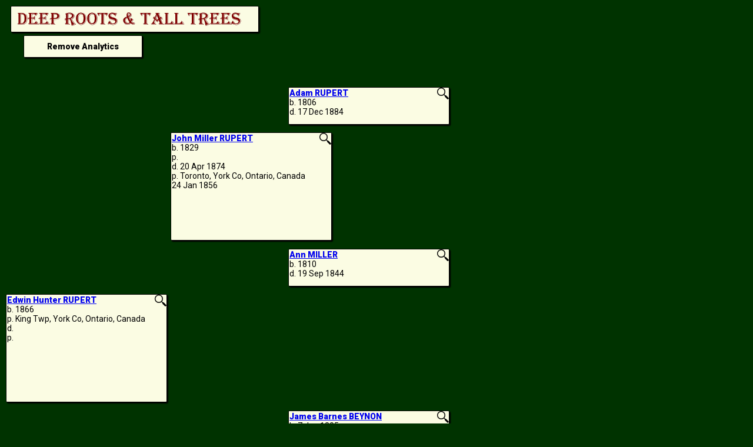

--- FILE ---
content_type: text/html; charset=UTF-8
request_url: http://deeprootstalltrees.com/pedigree/ped.php?personID=66860&doAnalytics=1&startGenAnalytics=1
body_size: 2004
content:

<html>
<head><meta charset="UTF-8"></head>
<link href='http://fonts.googleapis.com/css?family=Roboto:400,500,900&subset=latin,latin-ext' rel='stylesheet' type='text/css'>
<style>


body {
	background-color: #003300;
	font-family:Roboto;
	font-size:14px;
	font-weight:400;
	font-color:#222;
}


.otherBox {

	width:400px;
	padding:10px
}

.pedbox {
	color: #000000;
	background-color: #FBFCE3;
	border: 1px solid;
	border-color: #000000;
	layer-background-color:#000000;
	box-shadow: 2px 2px 2px #000;
	padding:1px;
	margin:10px;
	-webkit-border-radius: 2px;
	-moz-border-radius: 2px;
	border-radius: 2px;
}
.mcpedbox:hover{
   background-color:#B9CD9C;
}
.nameText {
	margin:0px;
	padding:0px;
}

.centerText {
	text-align:center;
	
}

.headBold {
	font-weight:bold;
}

.extraDetails .jumpa {
	visibility:hidden;
}

.JournalTable {
	background-color: #FBFCE3;
	align: center;
	width: 800px;
	
}

.gTable {
	width:300px;
	padding:5px 20px 20px 20px;
	float:left;
	height:362px;

}

.topCorner {
	position:absolute;
  top:0;
  right:0;

	
}

dt { float:left;padding: 4px; background-color:#CCCCCC;width:100%;height:16px;
-webkit-border-radius: 2px;
-moz-border-radius: 2px;
border-radius: 2px;
}
dd { position:relative; }

.bar {

height:16px;
margin-bottom: 10px;
color: #fff;
padding: 4px;
text-align: center;
background: -webkit-gradient(linear, left top, left bottom, from(#ff7617), to(#ba550f));
background-color: #ff7617;

-webkit-border-radius: 2px;
-moz-border-radius: 2px;
border-radius: 2px;

}

.bar p {
	position:absolute;
	top:-13px;
	right:10px;
	color:#333;
}

.analyticDiv {
	position:absolute;
	top:1150px;
	left:40px;
}
.anaBox {
	position:absolute;
	left:40px;
	top:60px;
	padding:10px;
	margin:0px;
	width:180px;
}

</style>



<body>

<div class="otherBox pedBox" style="padding:10px;" ><a href="http://www.deeprootstalltrees.com"><img src="Title 30 Paper2.gif"></img></a></div>

<a href="ped.php?personID=66860"><div class="pedBox mcPedBox anaBox"><p class="nameText centerText headBold">Remove Analytics</p></div></a><a href="ped.php?personID=66860&doAnalytics=1&startGenAnalytics=1"><div  class="pedbox mcpedbox" style="position:absolute; top:490px; left:0px; width:270px; height:180px; "><p class="nameText"><span class="headBold">Edwin Hunter RUPERT
</span><br><div class="TopCorner"><a href="https://www.google.com/search?q=Edwin+Hunter+RUPERT
+site:deeprootstalltrees.com"><img style="width:20px;height20px;" src="glass.png"/></a></div><span class="extraDetails"><span>b. 1866<br>p. King Twp, York Co, Ontario, Canada<br>d. <br>p. <br>
</span></span></p></div>
</a><a href="ped.php?personID=66849&doAnalytics=1&startGenAnalytics=1"><div  class="pedbox mcpedbox" style="position:absolute; top:215px; left:280px; width:270px; height:180px; "><p class="nameText"><span class="headBold">John Miller RUPERT
</span><br><div class="TopCorner"><a href="https://www.google.com/search?q=John+Miller+RUPERT
+site:deeprootstalltrees.com"><img style="width:20px;height20px;" src="glass.png"/></a></div><span class="extraDetails"><span>b. 1829<br>p. <br>d. 20 Apr 1874<br>p. Toronto, York Co, Ontario, Canada<br>
24 Jan 1856
</span></span></p></div>
</a><a href="ped.php?personID=66857&doAnalytics=1&startGenAnalytics=1"><div  class="pedbox mcpedbox" style="position:absolute; top:137.5px; left:480px; width:270px; height:60px; "><p class="nameText"><span class="headBold">Adam RUPERT
</span><br><div class="TopCorner"><a href="https://www.google.com/search?q=Adam+RUPERT
+site:deeprootstalltrees.com"><img style="width:20px;height20px;" src="glass.png"/></a></div><span class="extraDetails"><span>b. 1806<br>d. 17 Dec 1884<br>
</span></span></p></div>
</a><a href="ped.php?personID=66858&doAnalytics=1&startGenAnalytics=1"><div  class="pedbox mcpedbox" style="position:absolute; top:412.5px; left:480px; width:270px; height:60px; "><p class="nameText"><span class="headBold">Ann MILLER
</span><br><div class="TopCorner"><a href="https://www.google.com/search?q=Ann+MILLER
+site:deeprootstalltrees.com"><img style="width:20px;height20px;" src="glass.png"/></a></div><span class="extraDetails"><span>b. 1810<br>d. 19 Sep 1844<br>
</span></span></p></div>
</a><a href="ped.php?personID=66850&doAnalytics=1&startGenAnalytics=1"><div  class="pedbox mcpedbox" style="position:absolute; top:765px; left:280px; width:270px; height:180px; "><p class="nameText"><span class="headBold">Mary BEYNON
</span><br><div class="TopCorner"><a href="https://www.google.com/search?q=Mary+BEYNON
+site:deeprootstalltrees.com"><img style="width:20px;height20px;" src="glass.png"/></a></div><span class="extraDetails"><span>b. 3 Jun 1830<br>p. King Twp, York Co, Ontario, Canada<br>d. 15 Jul 1910<br>p. Toronto, York Co, Ontario, Canada<br>
24 Jan 1856
</span></span></p></div>
</a><a href="ped.php?personID=66855&doAnalytics=1&startGenAnalytics=1"><div  class="pedbox mcpedbox" style="position:absolute; top:687.5px; left:480px; width:270px; height:60px; "><p class="nameText"><span class="headBold">James Barnes BEYNON
</span><br><div class="TopCorner"><a href="https://www.google.com/search?q=James+Barnes+BEYNON
+site:deeprootstalltrees.com"><img style="width:20px;height20px;" src="glass.png"/></a></div><span class="extraDetails"><span>b. 7 Jun 1805<br>d. <br>
</span></span></p></div>
</a><a href="ped.php?personID=66856&doAnalytics=1&startGenAnalytics=1"><div  class="pedbox mcpedbox" style="position:absolute; top:962.5px; left:480px; width:270px; height:60px; "><p class="nameText"><span class="headBold">Lydia LOVE
</span><br><div class="TopCorner"><a href="https://www.google.com/search?q=Lydia+LOVE
+site:deeprootstalltrees.com"><img style="width:20px;height20px;" src="glass.png"/></a></div><span class="extraDetails"><span>b. 11 Jan 1804<br>d. <br>
</span></span></p></div>
</a><div class="analyticDiv"><div class="gTable pedBox"><h2>PIKWA - Performance Indicator Kwartierstaat</h2><p>These Charts show the relative state of completion of an individual's Pedigree Chart. It compares the number of vital statistics currently found to the total required to fill ten generations out from the chosen person.<br><br>The PIKWA concept was developed by <a href="http://www.ottop.nl/kw3l">Otto P. van Driel</a>
in The Netherlands. <br>Adapted to our Pedigree Charts by Rob Vanderplas</p></div><dl class="gTable pedBox"><h2>Combined</h2><dt>2</dt><dd><div class="bar" style="width: 100%"><p>(7/7) 100%</p></div></dd><dt>3</dt><dd><div class="bar" style="width: 71%"><p>(10/14) 71%</p></div></dd><dt>4</dt><dd><div class="bar" style="width: 0%"><p>(0/28) 0%</p></div></dd><dt>5</dt><dd><div class="bar" style="width: 0%"><p>(0/56) 0%</p></div></dd><dt>6</dt><dd><div class="bar" style="width: 0%"><p>(0/112) 0%</p></div></dd><dt>7</dt><dd><div class="bar" style="width: 0%"><p>(0/224) 0%</p></div></dd><dt>8</dt><dd><div class="bar" style="width: 0%"><p>(0/448) 0%</p></div></dd><dt>9</dt><dd><div class="bar" style="width: 0%"><p>(0/896) 0%</p></div></dd><dt>Tot:</dt><dd><div class="bar" style="width: 0%"><p>(17/1785) 0%</p></div></dd></dl><dl class="gTable pedBox"><h2>People</h2><dt>2</dt><dd><div class="bar" style="width: 100%"><p>(2/2) 100%</p></div></dd><dt>3</dt><dd><div class="bar" style="width: 100%"><p>(4/4) 100%</p></div></dd><dt>4</dt><dd><div class="bar" style="width: 0%"><p>(0/8) 0%</p></div></dd><dt>5</dt><dd><div class="bar" style="width: 0%"><p>(0/16) 0%</p></div></dd><dt>6</dt><dd><div class="bar" style="width: 0%"><p>(0/32) 0%</p></div></dd><dt>7</dt><dd><div class="bar" style="width: 0%"><p>(0/64) 0%</p></div></dd><dt>8</dt><dd><div class="bar" style="width: 0%"><p>(0/128) 0%</p></div></dd><dt>9</dt><dd><div class="bar" style="width: 0%"><p>(0/256) 0%</p></div></dd><dt>Tot:</dt><dd><div class="bar" style="width: 1%"><p>(6/510) 1%</p></div></dd></dl><dl class="gTable pedBox"><h2>Birth Dates</h2><dt>2</dt><dd><div class="bar" style="width: 100%"><p>(2/2) 100%</p></div></dd><dt>3</dt><dd><div class="bar" style="width: 100%"><p>(4/4) 100%</p></div></dd><dt>4</dt><dd><div class="bar" style="width: 0%"><p>(0/8) 0%</p></div></dd><dt>5</dt><dd><div class="bar" style="width: 0%"><p>(0/16) 0%</p></div></dd><dt>6</dt><dd><div class="bar" style="width: 0%"><p>(0/32) 0%</p></div></dd><dt>7</dt><dd><div class="bar" style="width: 0%"><p>(0/64) 0%</p></div></dd><dt>8</dt><dd><div class="bar" style="width: 0%"><p>(0/128) 0%</p></div></dd><dt>9</dt><dd><div class="bar" style="width: 0%"><p>(0/256) 0%</p></div></dd><dt>Tot:</dt><dd><div class="bar" style="width: 1%"><p>(6/510) 1%</p></div></dd></dl><dl class="gTable pedBox"><h2>Marriage Dates</h2><dt>2</dt><dd><div class="bar" style="width: 100%"><p>(1/1) 100%</p></div></dd><dt>3</dt><dd><div class="bar" style="width: 0%"><p>(0/2) 0%</p></div></dd><dt>4</dt><dd><div class="bar" style="width: 0%"><p>(0/4) 0%</p></div></dd><dt>5</dt><dd><div class="bar" style="width: 0%"><p>(0/8) 0%</p></div></dd><dt>6</dt><dd><div class="bar" style="width: 0%"><p>(0/16) 0%</p></div></dd><dt>7</dt><dd><div class="bar" style="width: 0%"><p>(0/32) 0%</p></div></dd><dt>8</dt><dd><div class="bar" style="width: 0%"><p>(0/64) 0%</p></div></dd><dt>9</dt><dd><div class="bar" style="width: 0%"><p>(0/128) 0%</p></div></dd><dt>Tot:</dt><dd><div class="bar" style="width: 0%"><p>(1/255) 0%</p></div></dd></dl><dl class="gTable pedBox"><h2>Death Dates</h2><dt>2</dt><dd><div class="bar" style="width: 100%"><p>(2/2) 100%</p></div></dd><dt>3</dt><dd><div class="bar" style="width: 50%"><p>(2/4) 50%</p></div></dd><dt>4</dt><dd><div class="bar" style="width: 0%"><p>(0/8) 0%</p></div></dd><dt>5</dt><dd><div class="bar" style="width: 0%"><p>(0/16) 0%</p></div></dd><dt>6</dt><dd><div class="bar" style="width: 0%"><p>(0/32) 0%</p></div></dd><dt>7</dt><dd><div class="bar" style="width: 0%"><p>(0/64) 0%</p></div></dd><dt>8</dt><dd><div class="bar" style="width: 0%"><p>(0/128) 0%</p></div></dd><dt>9</dt><dd><div class="bar" style="width: 0%"><p>(0/256) 0%</p></div></dd><dt>Tot:</dt><dd><div class="bar" style="width: 0%"><p>(4/510) 0%</p></div></dd></dl></div></div>

</body>
</html>